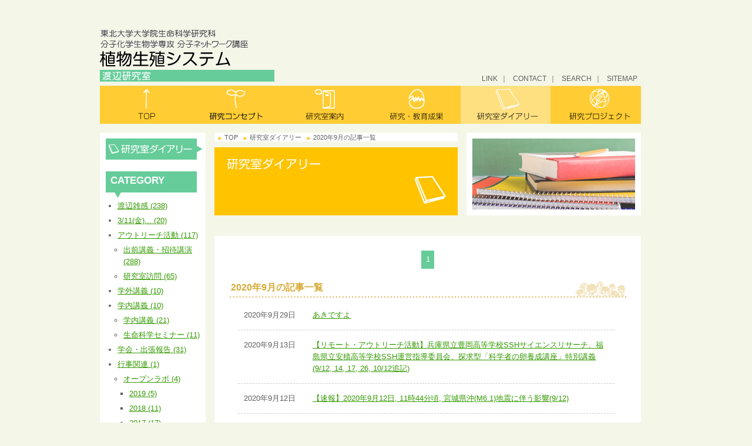

--- FILE ---
content_type: text/html; charset=UTF-8
request_url: http://www.ige.tohoku.ac.jp/prg/watanabe/diary2/2020/09/
body_size: 34114
content:
<!doctype html>
<html lang="ja">
<head prefix="og: http://ogp.me/ns# fb: http://ogp.me/ns/fb# article: http://ogp.me/ns/article#">
<meta property="fb:app_id" content="1661249257430197">
<meta property="og:type" content="article">
<meta property="og:site_name" content="植物生殖システム分野：渡辺研究室【東北大学大学院｜生命科学研究科】">
<meta charset="utf-8">
<title>2020年9月の記事一覧 | 研究室ダイアリー | 植物生殖システム分野：渡辺研究室【東北大学大学院｜生命科学研究科】</title>
<meta name="keywords" content="東北大学大学院,植物生殖システム分野,渡辺研究室,生命科学研究科,ゲノム,遺伝子,渡辺正夫,渡辺研究室,東北大">
<meta name="description" content="東北大学大学院の植物生殖システム分野研究室の公式Webサイトです。渡辺研究室は高等植物の生殖に関わる形質の研究を行なっています。">
<!--[if IE]>  <script src="http://html5shiv.googlecode.com/svn/trunk/html5.js"></script><![endif]-->
<meta name="viewport" content="width=device-width, initial-scale=1.0, maximum-scale=1.0, minimum-scale=1.0">
<base href="https://www.ige.tohoku.ac.jp/prg/watanabe/">
<link href="css/import.css" rel="stylesheet">
<link href="css/second.css" rel="stylesheet">
<link href="css/mt.css" rel="stylesheet">
<link href="css/screen.css" rel="stylesheet">
<link href="favicon.ico" rel="icon">
<script src="js/jquery-1.7.1.min.js"></script>
<script src="js/css3-mediaqueries.js"></script>
<script src="js/jquery.easing.1.3.js"></script>
<script src="js/jquery.page-scroller.js"></script>
<script src="js/jquery.masonry.min.js"></script>
<script type="text/javascript">
		$(window).load(function() {

			//動的レイアウト
			$('#container').masonry({
				itemSelector: '.box',
				columnWidth: 1
			});
		});
</script>
<!--GA-->
<script type="text/javascript">

  var _gaq = _gaq || [];  _gaq.push(['_setAccount', 'UA-2488266-1']);  _gaq.push(['_trackPageview']);
  (function() {    var ga = document.createElement('script'); ga.type = 'text/javascript'; ga.async = true;    ga.src = ('https:' == document.location.protocol ? 'https://ssl' : 'http://www') + '.google-analytics.com/ga.js';    var s = document.getElementsByTagName('script')[0]; s.parentNode.insertBefore(ga, s);  })();
</script>
<!-- Google tag (gtag.js) -->
<script async src="https://www.googletagmanager.com/gtag/js?id=G-QDRBC1V2RX"></script>
<script>
  window.dataLayer = window.dataLayer || [];
  function gtag(){dataLayer.push(arguments);}
  gtag('js', new Date());

  gtag('config', 'G-QDRBC1V2RX');
</script>
<!--GA end-->
</head>
<body id="bdiary" class="pg1">
<div id="fb-root"></div>
<script>(function(d, s, id) {
  var js, fjs = d.getElementsByTagName(s)[0];
  if (d.getElementById(id)) return;
  js = d.createElement(s); js.id = id;
  js.src = "//connect.facebook.net/ja_JP/sdk.js#xfbml=1&version=v2.3&appId=1661249257430197";
  fjs.parentNode.insertBefore(js, fjs);
}(document, 'script', 'facebook-jssdk'));</script>
<!--header-->
<header>
<nav id="snav">
<ul>
<li><a href="link/">LINK</a></li>
<li><a href="https://www.ige.tohoku.ac.jp/cgi-bin/watanabe/contact/">CONTACT</a></li>
<li><a href="search.html">SEARCH</a></li>
<li><a href="sitemap.html">SITEMAP</a></li>
</ul>
</nav>
<h1><a href="./"><img src="img/h1_logo.gif" alt="東北大学大学院生命科学研究科 植物分子育種分野 渡辺研究室"></a></h1>
<nav id="mnav">
<ul>
<li class="mm1"><a href="./">トップ</a></li>
<li class="mm2"><a href="concept.html">研究コンセプト</a></li>
<li class="mm3"><a href="info.html">研究室案内</a></li>
<li class="mm4"><a href="work.html">研究・教育成果</a></li>
<li class="mm5"><a href="diary2/">研究室ダイアリー</a></li>
<li class="mm6"><a href="project.html">研究プロジェクト</a></li>
</ul></nav>
</header>
<!--header end-->

<!--container-->
<div id="container" class="clearfix">
<!--side-->
<div class="box col_side smenu">
<nav>
<ul>
<li class="sm1"><a href="diary2/">研究室ダイアリー</a></li>
</ul>
</nav>
</div>
<!--col_side end-->

<!--main-->
<div class="box col_main">

<div class="tit_main">
<ul class="plist">
<li><a href="./">TOP</a></li>
<li><a href="diary2/">研究室ダイアリー</a></li>
<li>2020年9月の記事一覧</li>
</ul>
<h2><img src="img/diary/diary_h2.gif" alt="研究室ダイアリー" width="414" height="116"></h2>
</div>
<article class="mtentry newblog_box">    
         

 <div class="page-bute">
 <p>

<span class="current_page">1</span>

 </p>
 </div>
<!--MT entry-->
<div class="inner_cont list_box">
<h3 class="d_tit">2020年9月の記事一覧</h3>



<dl>
<dt><time datetime="2020-09-29T15:22:16+09:00">2020年9月29日</time></dt>
<dd><a href="https://www.ige.tohoku.ac.jp/prg/watanabe/diary2/2020/09/29152216.php">あきですよ</a></dd>
</dl>




<dl>
<dt><time datetime="2020-09-13T10:07:16+09:00">2020年9月13日</time></dt>
<dd><a href="https://www.ige.tohoku.ac.jp/prg/watanabe/diary2/2020/09/13100716.php">【リモート・アウトリーチ活動】兵庫県立豊岡高等学校SSHサイエンスリサーチ、福島県立安積高等学校SSH運営指導委員会、探求型「科学者の卵養成講座」特別講義(9/12, 14, 17, 26, 10/12追記)</a></dd>
</dl>




<dl>
<dt><time datetime="2020-09-12T15:38:00+09:00">2020年9月12日</time></dt>
<dd><a href="https://www.ige.tohoku.ac.jp/prg/watanabe/diary2/2020/09/12153800.php">【速報】2020年9月12日, 11時44分頃, 宮城県沖(M6.1)地震に伴う影響(9/12)</a></dd>
</dl>

 <div class="page-bute">
 <p>

<span class="current_page">1</span>

 </p>
 </div>
    </div>
<!--MT entry end-->

</article>          
</div>
<!--main end-->
<!--col_side-->
<div class="box col_side col_cate">
<div class="archives">
 <h2 class="include-tit" lang="en"><span>CATEGORY</span></h2>
 
 
 <ul class="include" lang="ja">
 
 <li><a href="https://www.ige.tohoku.ac.jp/prg/watanabe/diary2/cat14/">
 
 渡辺雑感 (238)</a> </li>
 
 
 </ul>
 
 
 
 <ul class="include" lang="ja">
 
 <li><a href="https://www.ige.tohoku.ac.jp/prg/watanabe/diary2/3111446/">
 
 3/11(金)... (20)</a> </li>
 
 
 </ul>
 
 
 
 <ul class="include" lang="ja">
 
 <li><a href="https://www.ige.tohoku.ac.jp/prg/watanabe/diary2/cat/">
 
 アウトリーチ活動 (117)</a> </li>
 
 
 
 <ul class="include" lang="ja">
 
 <li><a href="https://www.ige.tohoku.ac.jp/prg/watanabe/diary2/cat/cat8/">
 
 出前講義・招待講演 (288)</a> </li>
 
 
 </ul>
 
 
 
 <ul class="include" lang="ja">
 
 <li><a href="https://www.ige.tohoku.ac.jp/prg/watanabe/diary2/cat/cat13/">
 
 研究室訪問 (65)</a> </li>
 
 
 </ul>
 
 
 </ul>
 
 
 
 <ul class="include" lang="ja">
 
 <li><a href="https://www.ige.tohoku.ac.jp/prg/watanabe/diary2/cat48/">
 
 学外講義 (10)</a> </li>
 
 
 </ul>
 
 
 
 <ul class="include" lang="ja">
 
 <li><a href="https://www.ige.tohoku.ac.jp/prg/watanabe/diary2/cat38/">
 
 学内講義 (10)</a> </li>
 
 
 
 <ul class="include" lang="ja">
 
 <li><a href="https://www.ige.tohoku.ac.jp/prg/watanabe/diary2/cat38/cat41/">
 
 学内講義 (21)</a> </li>
 
 
 </ul>
 
 
 
 <ul class="include" lang="ja">
 
 <li><a href="https://www.ige.tohoku.ac.jp/prg/watanabe/diary2/cat38/cat39/">
 
 生命科学セミナー (11)</a> </li>
 
 
 </ul>
 
 
 </ul>
 
 
 
 <ul class="include" lang="ja">
 
 <li><a href="https://www.ige.tohoku.ac.jp/prg/watanabe/diary2/cat25/">
 
 学会・出張報告 (31)</a> </li>
 
 
 </ul>
 
 
 
 <ul class="include" lang="ja">
 
 <li><a href="https://www.ige.tohoku.ac.jp/prg/watanabe/diary2/cat9/">
 
 行事関連 (1)</a> </li>
 
 
 
 <ul class="include" lang="ja">
 
 <li><a href="https://www.ige.tohoku.ac.jp/prg/watanabe/diary2/cat9/cat23/">
 
 オープンラボ (4)</a> </li>
 
 
 
 <ul class="include" lang="ja">
 
 <li><a href="https://www.ige.tohoku.ac.jp/prg/watanabe/diary2/cat9/cat23/2019-1/">
 
 2019 (5)</a> </li>
 
 
 </ul>
 
 
 
 <ul class="include" lang="ja">
 
 <li><a href="https://www.ige.tohoku.ac.jp/prg/watanabe/diary2/cat9/cat23/2018/">
 
 2018 (11)</a> </li>
 
 
 </ul>
 
 
 
 <ul class="include" lang="ja">
 
 <li><a href="https://www.ige.tohoku.ac.jp/prg/watanabe/diary2/cat9/cat23/2017/">
 
 2017 (17)</a> </li>
 
 
 </ul>
 
 
 
 <ul class="include" lang="ja">
 
 <li><a href="https://www.ige.tohoku.ac.jp/prg/watanabe/diary2/cat9/cat23/2016/">
 
 2016 (18)</a> </li>
 
 
 </ul>
 
 
 
 <ul class="include" lang="ja">
 
 <li><a href="https://www.ige.tohoku.ac.jp/prg/watanabe/diary2/cat9/cat23/2015/">
 
 2015 (3)</a> </li>
 
 
 </ul>
 
 
 </ul>
 
 
 
 <ul class="include" lang="ja">
 
 <li><a href="https://www.ige.tohoku.ac.jp/prg/watanabe/diary2/cat9/cat27/">
 
 ケーキ会 (40)</a> </li>
 
 
 </ul>
 
 
 
 <ul class="include" lang="ja">
 
 <li><a href="https://www.ige.tohoku.ac.jp/prg/watanabe/diary2/cat9/cat42/">
 
 花見 (6)</a> </li>
 
 
 </ul>
 
 
 
 <ul class="include" lang="ja">
 
 <li><a href="https://www.ige.tohoku.ac.jp/prg/watanabe/diary2/cat9/cat40/">
 
 ソフトボール大会 (14)</a> </li>
 
 
 </ul>
 
 
 
 <ul class="include" lang="ja">
 
 <li><a href="https://www.ige.tohoku.ac.jp/prg/watanabe/diary2/cat9/cat46/">
 
 楽しい理科 (6)</a> </li>
 
 
 </ul>
 
 
 
 <ul class="include" lang="ja">
 
 <li><a href="https://www.ige.tohoku.ac.jp/prg/watanabe/diary2/cat9/cat37/">
 
 修論発表 (11)</a> </li>
 
 
 </ul>
 
 
 
 <ul class="include" lang="ja">
 
 <li><a href="https://www.ige.tohoku.ac.jp/prg/watanabe/diary2/cat9/cat51/">
 
 博論発表 (1)</a> </li>
 
 
 </ul>
 
 
 
 <ul class="include" lang="ja">
 
 <li><a href="https://www.ige.tohoku.ac.jp/prg/watanabe/diary2/cat9/cat32/">
 
 大掃除 (6)</a> </li>
 
 
 </ul>
 
 
 
 <ul class="include" lang="ja">
 
 <li><a href="https://www.ige.tohoku.ac.jp/prg/watanabe/diary2/cat9/cat26/">
 
 忘年会 (4)</a> </li>
 
 
 </ul>
 
 
 
 <ul class="include" lang="ja">
 
 <li><a href="https://www.ige.tohoku.ac.jp/prg/watanabe/diary2/cat9/cat36/">
 
 追いコン (4)</a> </li>
 
 
 </ul>
 
 
 </ul>
 
 
 
 <ul class="include" lang="ja">
 
 <li><a href="https://www.ige.tohoku.ac.jp/prg/watanabe/diary2/cat24/">
 
 ご挨拶 (2)</a> </li>
 
 
 
 <ul class="include" lang="ja">
 
 <li><a href="https://www.ige.tohoku.ac.jp/prg/watanabe/diary2/cat24/cat30/">
 
 渡辺教授 (1)</a> </li>
 
 
 </ul>
 
 
 
 <ul class="include" lang="ja">
 
 <li><a href="https://www.ige.tohoku.ac.jp/prg/watanabe/diary2/cat24/cat31/">
 
 メンバー (5)</a> </li>
 
 
 </ul>
 
 
 
 <ul class="include" lang="ja">
 
 <li><a href="https://www.ige.tohoku.ac.jp/prg/watanabe/diary2/cat24/cat29/">
 
 入学 (21)</a> </li>
 
 
 </ul>
 
 
 
 <ul class="include" lang="ja">
 
 <li><a href="https://www.ige.tohoku.ac.jp/prg/watanabe/diary2/cat24/cat28/">
 
 卒業 (13)</a> </li>
 
 
 </ul>
 
 
 </ul>
 
 
 
 <ul class="include" lang="ja">
 
 <li><a href="https://www.ige.tohoku.ac.jp/prg/watanabe/diary2/cat4/">
 
 お知らせ (46)</a> </li>
 
 
 </ul>
 
 
 
 <ul class="include" lang="ja">
 
 <li><a href="https://www.ige.tohoku.ac.jp/prg/watanabe/diary2/cat7/">
 
 日常 (161)</a> </li>
 
 
 </ul>
 
 
</div><div class="archives">
  <h2 class="include-tit" lang="en">ARCHIVE</h2>
  
    
       
          <ul class="include" lang="ja">
            <li><a href="https://www.ige.tohoku.ac.jp/prg/watanabe/diary2/2024/10/">2024年10月 (2)</a></li>
          </ul>
      
    
      
          <ul class="include" lang="ja">
            <li><a href="https://www.ige.tohoku.ac.jp/prg/watanabe/diary2/2024/09/">2024年9月 (4)</a></li>
          </ul>
      
    
      
          <ul class="include" lang="ja">
            <li><a href="https://www.ige.tohoku.ac.jp/prg/watanabe/diary2/2024/08/">2024年8月 (2)</a></li>
          </ul>
      
    
      
          <ul class="include" lang="ja">
            <li><a href="https://www.ige.tohoku.ac.jp/prg/watanabe/diary2/2024/07/">2024年7月 (4)</a></li>
          </ul>
      
    
      
          <ul class="include" lang="ja">
            <li><a href="https://www.ige.tohoku.ac.jp/prg/watanabe/diary2/2024/06/">2024年6月 (3)</a></li>
          </ul>
      
    
      
          <ul class="include" lang="ja">
            <li><a href="https://www.ige.tohoku.ac.jp/prg/watanabe/diary2/2024/05/">2024年5月 (1)</a></li>
          </ul>
      
    
      
          <ul class="include" lang="ja">
            <li><a href="https://www.ige.tohoku.ac.jp/prg/watanabe/diary2/2024/04/">2024年4月 (4)</a></li>
          </ul>
      
    
      
          <ul class="include" lang="ja">
            <li><a href="https://www.ige.tohoku.ac.jp/prg/watanabe/diary2/2024/03/">2024年3月 (2)</a></li>
          </ul>
      
    
      
          <ul class="include" lang="ja">
            <li><a href="https://www.ige.tohoku.ac.jp/prg/watanabe/diary2/2024/02/">2024年2月 (1)</a></li>
          </ul>
      
    
      
          <ul class="include" lang="ja">
            <li><a href="https://www.ige.tohoku.ac.jp/prg/watanabe/diary2/2024/01/">2024年1月 (2)</a></li>
          </ul>
      
    
      
          <ul class="include" lang="ja">
            <li><a href="https://www.ige.tohoku.ac.jp/prg/watanabe/diary2/2023/12/">2023年12月 (2)</a></li>
          </ul>
      
    
      
          <ul class="include" lang="ja">
            <li><a href="https://www.ige.tohoku.ac.jp/prg/watanabe/diary2/2023/11/">2023年11月 (1)</a></li>
          </ul>
      
    
      
          <ul class="include" lang="ja">
            <li><a href="https://www.ige.tohoku.ac.jp/prg/watanabe/diary2/2023/10/">2023年10月 (1)</a></li>
          </ul>
      
    
      
          <ul class="include" lang="ja">
            <li><a href="https://www.ige.tohoku.ac.jp/prg/watanabe/diary2/2023/09/">2023年9月 (4)</a></li>
          </ul>
      
    
      
          <ul class="include" lang="ja">
            <li><a href="https://www.ige.tohoku.ac.jp/prg/watanabe/diary2/2023/08/">2023年8月 (1)</a></li>
          </ul>
      
    
      
          <ul class="include" lang="ja">
            <li><a href="https://www.ige.tohoku.ac.jp/prg/watanabe/diary2/2023/07/">2023年7月 (1)</a></li>
          </ul>
      
    
      
          <ul class="include" lang="ja">
            <li><a href="https://www.ige.tohoku.ac.jp/prg/watanabe/diary2/2023/06/">2023年6月 (1)</a></li>
          </ul>
      
    
      
          <ul class="include" lang="ja">
            <li><a href="https://www.ige.tohoku.ac.jp/prg/watanabe/diary2/2023/05/">2023年5月 (1)</a></li>
          </ul>
      
    
      
          <ul class="include" lang="ja">
            <li><a href="https://www.ige.tohoku.ac.jp/prg/watanabe/diary2/2023/04/">2023年4月 (6)</a></li>
          </ul>
      
    
      
          <ul class="include" lang="ja">
            <li><a href="https://www.ige.tohoku.ac.jp/prg/watanabe/diary2/2023/02/">2023年2月 (1)</a></li>
          </ul>
      
    
      
          <ul class="include" lang="ja">
            <li><a href="https://www.ige.tohoku.ac.jp/prg/watanabe/diary2/2023/01/">2023年1月 (2)</a></li>
          </ul>
      
    
      
          <ul class="include" lang="ja">
            <li><a href="https://www.ige.tohoku.ac.jp/prg/watanabe/diary2/2022/12/">2022年12月 (2)</a></li>
          </ul>
      
    
      
          <ul class="include" lang="ja">
            <li><a href="https://www.ige.tohoku.ac.jp/prg/watanabe/diary2/2022/11/">2022年11月 (4)</a></li>
          </ul>
      
    
      
          <ul class="include" lang="ja">
            <li><a href="https://www.ige.tohoku.ac.jp/prg/watanabe/diary2/2022/10/">2022年10月 (2)</a></li>
          </ul>
      
    
      
          <ul class="include" lang="ja">
            <li><a href="https://www.ige.tohoku.ac.jp/prg/watanabe/diary2/2022/09/">2022年9月 (1)</a></li>
          </ul>
      
    
      
          <ul class="include" lang="ja">
            <li><a href="https://www.ige.tohoku.ac.jp/prg/watanabe/diary2/2022/08/">2022年8月 (1)</a></li>
          </ul>
      
    
      
          <ul class="include" lang="ja">
            <li><a href="https://www.ige.tohoku.ac.jp/prg/watanabe/diary2/2022/06/">2022年6月 (3)</a></li>
          </ul>
      
    
      
          <ul class="include" lang="ja">
            <li><a href="https://www.ige.tohoku.ac.jp/prg/watanabe/diary2/2022/04/">2022年4月 (4)</a></li>
          </ul>
      
    
      
          <ul class="include" lang="ja">
            <li><a href="https://www.ige.tohoku.ac.jp/prg/watanabe/diary2/2022/03/">2022年3月 (3)</a></li>
          </ul>
      
    
      
          <ul class="include" lang="ja">
            <li><a href="https://www.ige.tohoku.ac.jp/prg/watanabe/diary2/2022/02/">2022年2月 (2)</a></li>
          </ul>
      
    
      
          <ul class="include" lang="ja">
            <li><a href="https://www.ige.tohoku.ac.jp/prg/watanabe/diary2/2022/01/">2022年1月 (2)</a></li>
          </ul>
      
    
      
          <ul class="include" lang="ja">
            <li><a href="https://www.ige.tohoku.ac.jp/prg/watanabe/diary2/2021/12/">2021年12月 (4)</a></li>
          </ul>
      
    
      
          <ul class="include" lang="ja">
            <li><a href="https://www.ige.tohoku.ac.jp/prg/watanabe/diary2/2021/11/">2021年11月 (3)</a></li>
          </ul>
      
    
      
          <ul class="include" lang="ja">
            <li><a href="https://www.ige.tohoku.ac.jp/prg/watanabe/diary2/2021/10/">2021年10月 (3)</a></li>
          </ul>
      
    
      
          <ul class="include" lang="ja">
            <li><a href="https://www.ige.tohoku.ac.jp/prg/watanabe/diary2/2021/09/">2021年9月 (1)</a></li>
          </ul>
      
    
      
          <ul class="include" lang="ja">
            <li><a href="https://www.ige.tohoku.ac.jp/prg/watanabe/diary2/2021/08/">2021年8月 (1)</a></li>
          </ul>
      
    
      
          <ul class="include" lang="ja">
            <li><a href="https://www.ige.tohoku.ac.jp/prg/watanabe/diary2/2021/07/">2021年7月 (3)</a></li>
          </ul>
      
    
      
          <ul class="include" lang="ja">
            <li><a href="https://www.ige.tohoku.ac.jp/prg/watanabe/diary2/2021/06/">2021年6月 (1)</a></li>
          </ul>
      
    
      
          <ul class="include" lang="ja">
            <li><a href="https://www.ige.tohoku.ac.jp/prg/watanabe/diary2/2021/05/">2021年5月 (3)</a></li>
          </ul>
      
    
      
          <ul class="include" lang="ja">
            <li><a href="https://www.ige.tohoku.ac.jp/prg/watanabe/diary2/2021/04/">2021年4月 (2)</a></li>
          </ul>
      
    
      
          <ul class="include" lang="ja">
            <li><a href="https://www.ige.tohoku.ac.jp/prg/watanabe/diary2/2021/03/">2021年3月 (5)</a></li>
          </ul>
      
    
      
          <ul class="include" lang="ja">
            <li><a href="https://www.ige.tohoku.ac.jp/prg/watanabe/diary2/2021/02/">2021年2月 (6)</a></li>
          </ul>
      
    
      
          <ul class="include" lang="ja">
            <li><a href="https://www.ige.tohoku.ac.jp/prg/watanabe/diary2/2021/01/">2021年1月 (2)</a></li>
          </ul>
      
    
      
          <ul class="include" lang="ja">
            <li><a href="https://www.ige.tohoku.ac.jp/prg/watanabe/diary2/2020/12/">2020年12月 (6)</a></li>
          </ul>
      
    
      
          <ul class="include" lang="ja">
            <li><a href="https://www.ige.tohoku.ac.jp/prg/watanabe/diary2/2020/11/">2020年11月 (3)</a></li>
          </ul>
      
    
      
          <ul class="include" lang="ja">
            <li><a href="https://www.ige.tohoku.ac.jp/prg/watanabe/diary2/2020/10/">2020年10月 (2)</a></li>
          </ul>
      
    
      
          <ul class="include" lang="ja">
            <li><a href="https://www.ige.tohoku.ac.jp/prg/watanabe/diary2/2020/09/">2020年9月 (3)</a></li>
          </ul>
      
    
      
          <ul class="include" lang="ja">
            <li><a href="https://www.ige.tohoku.ac.jp/prg/watanabe/diary2/2020/08/">2020年8月 (4)</a></li>
          </ul>
      
    
      
          <ul class="include" lang="ja">
            <li><a href="https://www.ige.tohoku.ac.jp/prg/watanabe/diary2/2020/07/">2020年7月 (5)</a></li>
          </ul>
      
    
      
          <ul class="include" lang="ja">
            <li><a href="https://www.ige.tohoku.ac.jp/prg/watanabe/diary2/2020/06/">2020年6月 (4)</a></li>
          </ul>
      
    
      
          <ul class="include" lang="ja">
            <li><a href="https://www.ige.tohoku.ac.jp/prg/watanabe/diary2/2020/05/">2020年5月 (1)</a></li>
          </ul>
      
    
      
          <ul class="include" lang="ja">
            <li><a href="https://www.ige.tohoku.ac.jp/prg/watanabe/diary2/2020/04/">2020年4月 (3)</a></li>
          </ul>
      
    
      
          <ul class="include" lang="ja">
            <li><a href="https://www.ige.tohoku.ac.jp/prg/watanabe/diary2/2020/03/">2020年3月 (6)</a></li>
          </ul>
      
    
      
          <ul class="include" lang="ja">
            <li><a href="https://www.ige.tohoku.ac.jp/prg/watanabe/diary2/2020/02/">2020年2月 (7)</a></li>
          </ul>
      
    
      
          <ul class="include" lang="ja">
            <li><a href="https://www.ige.tohoku.ac.jp/prg/watanabe/diary2/2020/01/">2020年1月 (3)</a></li>
          </ul>
      
    
      
          <ul class="include" lang="ja">
            <li><a href="https://www.ige.tohoku.ac.jp/prg/watanabe/diary2/2019/12/">2019年12月 (6)</a></li>
          </ul>
      
    
      
          <ul class="include" lang="ja">
            <li><a href="https://www.ige.tohoku.ac.jp/prg/watanabe/diary2/2019/11/">2019年11月 (6)</a></li>
          </ul>
      
    
      
          <ul class="include" lang="ja">
            <li><a href="https://www.ige.tohoku.ac.jp/prg/watanabe/diary2/2019/10/">2019年10月 (7)</a></li>
          </ul>
      
    
      
          <ul class="include" lang="ja">
            <li><a href="https://www.ige.tohoku.ac.jp/prg/watanabe/diary2/2019/09/">2019年9月 (5)</a></li>
          </ul>
      
    
      
          <ul class="include" lang="ja">
            <li><a href="https://www.ige.tohoku.ac.jp/prg/watanabe/diary2/2019/08/">2019年8月 (6)</a></li>
          </ul>
      
    
      
          <ul class="include" lang="ja">
            <li><a href="https://www.ige.tohoku.ac.jp/prg/watanabe/diary2/2019/07/">2019年7月 (11)</a></li>
          </ul>
      
    
      
          <ul class="include" lang="ja">
            <li><a href="https://www.ige.tohoku.ac.jp/prg/watanabe/diary2/2019/06/">2019年6月 (9)</a></li>
          </ul>
      
    
      
          <ul class="include" lang="ja">
            <li><a href="https://www.ige.tohoku.ac.jp/prg/watanabe/diary2/2019/05/">2019年5月 (13)</a></li>
          </ul>
      
    
      
          <ul class="include" lang="ja">
            <li><a href="https://www.ige.tohoku.ac.jp/prg/watanabe/diary2/2019/04/">2019年4月 (6)</a></li>
          </ul>
      
    
      
          <ul class="include" lang="ja">
            <li><a href="https://www.ige.tohoku.ac.jp/prg/watanabe/diary2/2019/03/">2019年3月 (14)</a></li>
          </ul>
      
    
      
          <ul class="include" lang="ja">
            <li><a href="https://www.ige.tohoku.ac.jp/prg/watanabe/diary2/2019/02/">2019年2月 (8)</a></li>
          </ul>
      
    
      
          <ul class="include" lang="ja">
            <li><a href="https://www.ige.tohoku.ac.jp/prg/watanabe/diary2/2019/01/">2019年1月 (12)</a></li>
          </ul>
      
    
      
          <ul class="include" lang="ja">
            <li><a href="https://www.ige.tohoku.ac.jp/prg/watanabe/diary2/2018/12/">2018年12月 (7)</a></li>
          </ul>
      
    
      
          <ul class="include" lang="ja">
            <li><a href="https://www.ige.tohoku.ac.jp/prg/watanabe/diary2/2018/11/">2018年11月 (8)</a></li>
          </ul>
      
    
      
          <ul class="include" lang="ja">
            <li><a href="https://www.ige.tohoku.ac.jp/prg/watanabe/diary2/2018/10/">2018年10月 (9)</a></li>
          </ul>
      
    
      
          <ul class="include" lang="ja">
            <li><a href="https://www.ige.tohoku.ac.jp/prg/watanabe/diary2/2018/09/">2018年9月 (5)</a></li>
          </ul>
      
    
      
          <ul class="include" lang="ja">
            <li><a href="https://www.ige.tohoku.ac.jp/prg/watanabe/diary2/2018/08/">2018年8月 (10)</a></li>
          </ul>
      
    
      
          <ul class="include" lang="ja">
            <li><a href="https://www.ige.tohoku.ac.jp/prg/watanabe/diary2/2018/07/">2018年7月 (6)</a></li>
          </ul>
      
    
      
          <ul class="include" lang="ja">
            <li><a href="https://www.ige.tohoku.ac.jp/prg/watanabe/diary2/2018/06/">2018年6月 (8)</a></li>
          </ul>
      
    
      
          <ul class="include" lang="ja">
            <li><a href="https://www.ige.tohoku.ac.jp/prg/watanabe/diary2/2018/05/">2018年5月 (13)</a></li>
          </ul>
      
    
      
          <ul class="include" lang="ja">
            <li><a href="https://www.ige.tohoku.ac.jp/prg/watanabe/diary2/2018/04/">2018年4月 (15)</a></li>
          </ul>
      
    
      
          <ul class="include" lang="ja">
            <li><a href="https://www.ige.tohoku.ac.jp/prg/watanabe/diary2/2018/03/">2018年3月 (13)</a></li>
          </ul>
      
    
      
          <ul class="include" lang="ja">
            <li><a href="https://www.ige.tohoku.ac.jp/prg/watanabe/diary2/2018/02/">2018年2月 (5)</a></li>
          </ul>
      
    
      
          <ul class="include" lang="ja">
            <li><a href="https://www.ige.tohoku.ac.jp/prg/watanabe/diary2/2018/01/">2018年1月 (16)</a></li>
          </ul>
      
    
      
          <ul class="include" lang="ja">
            <li><a href="https://www.ige.tohoku.ac.jp/prg/watanabe/diary2/2017/12/">2017年12月 (8)</a></li>
          </ul>
      
    
      
          <ul class="include" lang="ja">
            <li><a href="https://www.ige.tohoku.ac.jp/prg/watanabe/diary2/2017/11/">2017年11月 (16)</a></li>
          </ul>
      
    
      
          <ul class="include" lang="ja">
            <li><a href="https://www.ige.tohoku.ac.jp/prg/watanabe/diary2/2017/10/">2017年10月 (14)</a></li>
          </ul>
      
    
      
          <ul class="include" lang="ja">
            <li><a href="https://www.ige.tohoku.ac.jp/prg/watanabe/diary2/2017/09/">2017年9月 (10)</a></li>
          </ul>
      
    
      
          <ul class="include" lang="ja">
            <li><a href="https://www.ige.tohoku.ac.jp/prg/watanabe/diary2/2017/08/">2017年8月 (16)</a></li>
          </ul>
      
    
      
          <ul class="include" lang="ja">
            <li><a href="https://www.ige.tohoku.ac.jp/prg/watanabe/diary2/2017/07/">2017年7月 (20)</a></li>
          </ul>
      
    
      
          <ul class="include" lang="ja">
            <li><a href="https://www.ige.tohoku.ac.jp/prg/watanabe/diary2/2017/06/">2017年6月 (12)</a></li>
          </ul>
      
    
      
          <ul class="include" lang="ja">
            <li><a href="https://www.ige.tohoku.ac.jp/prg/watanabe/diary2/2017/05/">2017年5月 (16)</a></li>
          </ul>
      
    
      
          <ul class="include" lang="ja">
            <li><a href="https://www.ige.tohoku.ac.jp/prg/watanabe/diary2/2017/04/">2017年4月 (14)</a></li>
          </ul>
      
    
      
          <ul class="include" lang="ja">
            <li><a href="https://www.ige.tohoku.ac.jp/prg/watanabe/diary2/2017/03/">2017年3月 (11)</a></li>
          </ul>
      
    
      
          <ul class="include" lang="ja">
            <li><a href="https://www.ige.tohoku.ac.jp/prg/watanabe/diary2/2017/02/">2017年2月 (11)</a></li>
          </ul>
      
    
      
          <ul class="include" lang="ja">
            <li><a href="https://www.ige.tohoku.ac.jp/prg/watanabe/diary2/2017/01/">2017年1月 (12)</a></li>
          </ul>
      
    
      
          <ul class="include" lang="ja">
            <li><a href="https://www.ige.tohoku.ac.jp/prg/watanabe/diary2/2016/12/">2016年12月 (9)</a></li>
          </ul>
      
    
      
          <ul class="include" lang="ja">
            <li><a href="https://www.ige.tohoku.ac.jp/prg/watanabe/diary2/2016/11/">2016年11月 (14)</a></li>
          </ul>
      
    
      
          <ul class="include" lang="ja">
            <li><a href="https://www.ige.tohoku.ac.jp/prg/watanabe/diary2/2016/10/">2016年10月 (14)</a></li>
          </ul>
      
    
      
          <ul class="include" lang="ja">
            <li><a href="https://www.ige.tohoku.ac.jp/prg/watanabe/diary2/2016/09/">2016年9月 (18)</a></li>
          </ul>
      
    
      
          <ul class="include" lang="ja">
            <li><a href="https://www.ige.tohoku.ac.jp/prg/watanabe/diary2/2016/08/">2016年8月 (22)</a></li>
          </ul>
      
    
      
          <ul class="include" lang="ja">
            <li><a href="https://www.ige.tohoku.ac.jp/prg/watanabe/diary2/2016/07/">2016年7月 (24)</a></li>
          </ul>
      
    
      
          <ul class="include" lang="ja">
            <li><a href="https://www.ige.tohoku.ac.jp/prg/watanabe/diary2/2016/06/">2016年6月 (28)</a></li>
          </ul>
      
    
      
          <ul class="include" lang="ja">
            <li><a href="https://www.ige.tohoku.ac.jp/prg/watanabe/diary2/2016/05/">2016年5月 (18)</a></li>
          </ul>
      
    
      
          <ul class="include" lang="ja">
            <li><a href="https://www.ige.tohoku.ac.jp/prg/watanabe/diary2/2016/04/">2016年4月 (19)</a></li>
          </ul>
      
    
      
          <ul class="include" lang="ja">
            <li><a href="https://www.ige.tohoku.ac.jp/prg/watanabe/diary2/2016/03/">2016年3月 (13)</a></li>
          </ul>
      
    
      
          <ul class="include" lang="ja">
            <li><a href="https://www.ige.tohoku.ac.jp/prg/watanabe/diary2/2016/02/">2016年2月 (11)</a></li>
          </ul>
      
    
      
          <ul class="include" lang="ja">
            <li><a href="https://www.ige.tohoku.ac.jp/prg/watanabe/diary2/2016/01/">2016年1月 (11)</a></li>
          </ul>
      
    
      
          <ul class="include" lang="ja">
            <li><a href="https://www.ige.tohoku.ac.jp/prg/watanabe/diary2/2015/12/">2015年12月 (14)</a></li>
          </ul>
      
    
      
          <ul class="include" lang="ja">
            <li><a href="https://www.ige.tohoku.ac.jp/prg/watanabe/diary2/2015/11/">2015年11月 (29)</a></li>
          </ul>
      
    
      
          <ul class="include" lang="ja">
            <li><a href="https://www.ige.tohoku.ac.jp/prg/watanabe/diary2/2015/10/">2015年10月 (20)</a></li>
          </ul>
      
    
      
          <ul class="include" lang="ja">
            <li><a href="https://www.ige.tohoku.ac.jp/prg/watanabe/diary2/2015/09/">2015年9月 (15)</a></li>
          </ul>
      
    
      
          <ul class="include" lang="ja">
            <li><a href="https://www.ige.tohoku.ac.jp/prg/watanabe/diary2/2015/08/">2015年8月 (31)</a></li>
          </ul>
      
    
      
          <ul class="include" lang="ja">
            <li><a href="https://www.ige.tohoku.ac.jp/prg/watanabe/diary2/2015/07/">2015年7月 (10)</a></li>
          </ul>
      
    
      
          <ul class="include" lang="ja">
            <li><a href="https://www.ige.tohoku.ac.jp/prg/watanabe/diary2/2015/05/">2015年5月 (1)</a></li>
          </ul>
      
    
      
          <ul class="include" lang="ja">
            <li><a href="https://www.ige.tohoku.ac.jp/prg/watanabe/diary2/2015/02/">2015年2月 (1)</a></li>
          </ul>
      
    
  
</div><div class="rss_box">
  <div class="widget-content">
    <p><img src="https://www.ige.tohoku.ac.jp/prg/watanabe/wcms/mt-static/images/status_icons/feed.gif" alt="購読する" width="9" height="9" /> <a href="https://www.ige.tohoku.ac.jp/prg/watanabe/diary2/atom.xml">このブログを購読</a></p>

  </div>
</div>
<p class="old_link"><a href="http://www.ige.tohoku.ac.jp/prg/watanabe/diary/">旧研究室ダイアリーはこちら</a></p>
</div>
<!--col_side end-->
</div>
<!--container end-->
<!--footer-->
<footer>
<section>
<div id="topagetop"><a href="#topegetop">ページトップへ</a></div>
<!--footer nav-->
<nav id="fnav">
<div class="fnleft">
<ul>
<li><a href="./">トップページ</a></li>
</ul>
<ul>
<li><a href="news2/">News Release</a></li>
</ul>
<ul>
<li><a href="concept.html">研究コンセプト</a>
<ul>
<li><a href="concept.html">研究コンセプトトップ</a></li>
<li><a href="profile.html">教授プロフィール</a></li>
<li><a href="guide.html">大学院生募集</a></li>
</ul>
</li>
</ul>
<ul>
<li><a href="info.html">研究室案内</a>
<ul>
<li><a href="info.html">研究室案内トップ</a></li>
<li><a href="access.html">研究室へのアクセス</a></li>
</ul>
</li>
</ul>
</div>
<div class="fnright">
<ul>
<li><a href="work.html">研究・教育成果</a>
<ul>
<li><a href="work.html">研究教育成果トップ</a></li>
<li><a href="result/">研究成果</a></li>
<li><a href="activty/">活動報告</a></li>
</ul>
</li>
</ul>
<ul>
<li><a href="diary2/">研究室ダイアリー</a></li>
</ul>
<ul>
<li><a href="project.html">研究プロジェクト</a>
<ul>
<li><a href="project.html">研究プロジェクトトップ</a></li>
<li><a href="project_end.html">終了した研究プロジェクト一覧</a></li>
</ul>
</li>
</ul>
<ul class="fnlast">
<li><a href="link/">リンク</a></li>
<li><a href="https://www.ige.tohoku.ac.jp/cgi-bin/watanabe/contact/">お問合せ</a></li>
<li><a href="search.html">サイト内検索</a></li>
<li><a href="sitemap.html">サイトマップ</a></li>
</ul>
</div>
</nav>
<!--footer nav end-->
<p class="copy">Copyright &copy; Lab. Plant Reprod. Sys., Grad. Sc. Life Sci., Tohoku Univ. All Rights Reserved</p>
</section>
</footer>
<!--footer end-->
</body>
</html>

--- FILE ---
content_type: text/css
request_url: https://www.ige.tohoku.ac.jp/prg/watanabe/css/import.css
body_size: 114
content:
@charset "utf-8";
@import url("./reset.css");
@import url("./nav.css");
@import url("./style.css?new201804");


--- FILE ---
content_type: text/css
request_url: https://www.ige.tohoku.ac.jp/prg/watanabe/css/mt.css
body_size: 9018
content:
/* 研究・教育成果 */
.inner_cont .tit_2nd {
	margin-left:0px!important;
}
#cont #main_col {
	overflow:hidden;
}
#cont #main_col .inner_cont .lead {
	margin-left: 20px;
}
#cont #main_col .inner_cont .tit {
	margin-left: 20px;
	/*color:#339900;*/
}
#cont #main_col .inner_cont .txt {
	margin-left: 20px;
}
#cont #main_col .inner_cont li {
	list-style: disc outside;
	margin-left: 1em;
	margin-top: 6px;
	margin-bottom: 6px;
	line-height: 1em;
}
#cont #main_col .inner_cont .more {
	text-align: right;
	margin-top: 10px;
}
#cont #ind_main_col .last_entry {
	margin-bottom: 20px;
}
#cont #ind_main_col .last_entry p {
	margin: 0px;
	padding: 0px;
}
#cont #ind_main_col .last_entry .tit {
}
#cont #ind_main_col .last_entry .txt a {
	color: #333333;
	text-decoration: none;
}
#cont #ind_main_col .last_entry .txt a:hover {
	color: #777777;
}
#sub_dsp #cont {
	margin-top: 30px;
	margin-bottom: 0px;
}
.bg_white {
	background-color: #FFFFFF;
}
#sub_dsp a {
	color: #339900;
	text-decoration: underline;
}
#sub_dsp a:hover {
	text-decoration: underline;
	color: #33CC00;
}
#sub_dsp a:visited {
	color: #339900;
	text-decoration: none;
	color: #339900;
}
#sub_dsp .list_news {
	width: 450px;
}
#sub_dsp .list_news td {
	vertical-align: top;
	padding-bottom: 5px;
	text-align: left;
}
#sub_dsp .tit {
	font-size: medium;
	font-weight: bold;
}
#sub_dsp .red {
	color: #CC0000;
}
#sub_dsp .redbold {
	color: #CC0000;
	font-weight: bold;
}
#sub_dsp .bd {
	
	background-color: #F1F1F1;
	padding: 20px;
	margin-bottom: 10px;
}
.com_tx img {
	margin-right: 8px;
	margin-bottom: 8px;
}
#d_main_col {
	float: right;
	width: 540px;
	padding-right: 0px;
	padding-left: 40px;
}
#d_main_col p {
	margin-bottom: 8px;
}
#cont #d_right_col {
	float: right;
	width: 150px;
}
#cont #d_right_col .menu {
	padding-left: 10px;
}
#cont #d_right_col .menu li {
	margin-bottom: 10px;
}
#cont #d_right_col .bd {
	margin: 5px;
	padding: 2px;
	border: 1px solid #CCCCCC;
}
#cont #d_right_col .bd p {
	font-size: x-small;
	margin-bottom: 10px;
}
#d_right_col .year {
	font-size: 48px;
	font-weight: bold;
	line-height: 48px;
	font-family: Arial, Helvetica, sans-serif;
	text-align: center;
	color: #FF9900;
}
#d_right_col .month {
	font-size: 72px;
	font-weight: bold;
	line-height: 72px;
	font-family: Arial, Helvetica, sans-serif;
	text-align: center;
	color: #FF9900;
}
.d_head {
	border-left-width: 10px;
	border-left-style: solid;
	border-left-color: #339900;
	padding-left: 5px;
	margin-top: 50px;
}
.d_day {

}
article.mtentry h3.d_tit {
	color:#d7aa35 !important;
	background:url(../img/h3_bg.gif) no-repeat bottom right !important;
	border:none;
	padding:5px 3px;
	margin:0 0 5px 0 !important;
	font-size:120% !important;
}
article.mtentry h3.d_tit a {
	color:#d7aa35 !important;
}

.d_com {
	clear:both;
	margin-left: 15px;
	margin-bottom: 50px;
}
.d_com img {
	margin-bottom: 8px;
	margin-right: 8px;
}
.archives {
	margin:0 0 30px 0;
	padding:10px 5px 0 10px;
}
.archives .include-tit {
    background-color: #E7E7E7;
    border:none !important;
	background:url(../img/sub_c_bg.gif) no-repeat top left !important;
    padding: 2px 8px !important;
	color:#FFF;
	min-height:45px;
	font-size:130%  !important;
	margin:0 10px 0 0;
}

.page-prevnext {
	text-align:center;
	margin:30px 0;
}
/* 研究・教育成果アコーディオンタブ */
.accToggler{
padding: 3px;
background: #acc95f;
color: #f4f4f4;
font-weight: bold;
border: 1px solid #fff;
cursor: pointer;
}
#main_col p.accToggler {
	margin: 0px;
	line-height: 1em!important;
}
.accContent{
	margin-bottom: 10px;
}
.Toggler{
	padding: 3px;
	background: #DDDDDD;
	color: #f4f4f4;
	font-weight: bold;
	border: 1px solid #fff;
}
/* 研究プロジェクト若手研究(S) */
.project-cont-inner {
	border: 1px solid #999999;
	padding: 10px;
	margin-left: 20px;
	margin-bottom: 20px;
}
.project-cont-inner .item_tit {
	border-style: none;
	font-size: 12px;
	margin-top: 0px;
}
#cont #right_cal {
	overflow:hidden;
}

/*mt-blog------------------------------------*/
.col_cate h3 {
	border:none !important;
	padding:0 !important;
	margin-bottom:0;
}
.col_cate #cont-menu {
	margin:0 5px 0 10px;
}
article.mtentry {
	background:#FFFFFF;
	padding-top:15px;
	padding-bottom:15px;
	overflow:hidden;
}
article.mtentry .d_head {
	margin-bottom:15px;
}
article.mtentry .d_head p.mtdate {
	text-align:right;
}

article.mtentry .inner_cont {
	clear:both;
	border-bottom:1px solid #ccc;
	margin-bottom:15px;
}
article.mtentry .inner_cont p.mtdate {
	text-align:right;
	margin:10px 0 0 0;
}
article div.asset-content {
	clear:both;
}

/* btn_snsはfacebookの天地サイズが変更されたことにより
画像の中央配置がfirefoxで右にずれるようになったため、
margin-bottomを-20pxにして調整した | 2020年11月4日修正*/
.btn_sns {
	margin:5px 0 -20px 0;
	float:left;
}
.btn_sns li {
	width:100px;
	float:left;
	list-style:none;
}

/*mt6
-------------------------------*/
article.mtentry.newblog_box {
	overflow:inherit !important;
}
article.mtentry.newblog_box div.inner_cont {
	margin:0 0 50px 0;
	padding:0 0 20px 0;
}
article.mtentry.newblog_box div.inner_cont.detail_box,
article.mtentry.newblog_box div.inner_cont.list_box {
 	 border-bottom:none ;
	 margin:0 !important;
} 	
article.newblog_box p.asset-more-link {
	text-align:right;
}
article.newblog_box p.totop {
	margin:30px 0 0 0;
}
article.mtentry.newblog_box .d_com,
article.mtentry.newblog_box .asset-more {
	margin:15px;
}
div.page-bute {
    clear: both;
    line-height: 1.6;
	padding:10px 0 !important;
	margin:0 !important;
    text-align: center;
}
div.page-bute a {
    border: 1px solid #999;
    color: #999;
    display: inline-block;
    margin: 0 1px;
    padding: 0.25em 0.4em;
    text-decoration: none;
}
div.page-bute span {
    border: 1px solid #999;
    display: inline-block;
    margin: 0 1px;
    padding: 0.25em 0.4em;
    text-decoration: none;
}
div.page-bute span a {
    border: medium none;
    padding: 0;
}
div.page-bute span.current_page {
    border: 2px solid #66cc9a;
	background:#66cc9a;
    color: #fff;
}
div.page-bute ul {
    overflow: hidden;
    padding: 0 0 3px;
}
div.page-bute ul li {
    display: inline;
    text-align: center;
}
div.page-bute a:hover {
    border: 1px solid #66cc9a !important;
    color: #66cc9a;
    opacity: 1;
}
div.page-bute span a:hover {
    border:none !important;
    color: #66cc9a;
}
div.page-bute span:hover {
    border: 1px solid #66cc9a !important;
    color: #66cc9a;
}
div.page-bute span.current_page:hover {
    border: 2px solid #66cc9a !important;
	color:#fff;
}
article.mtentry.newblog_box div.inner_cont.detail_box div.page-bute {
 	 border-top:1px solid #ccc ;
	 padding:20px 0 !important;
	 margin:60px 0 0 0 !important;
}
article.mtentry.newblog_box div.list_box div.page-bute {
 	 border:none !important;
	 padding:20px 0 !important;
}
article.mtentry.newblog_box div.inner_cont.detail_box div.page-bute.pgtop {
	border:none;
	margin:0 !important;
	padding:5px !important;
}

article.mtentry.newblog_box .list_box dl {
    border-bottom: 1px dashed #ccc;
    margin: 0 20px 0 15px;
    overflow: hidden;
    padding: 15px 10px;
}
article.mtentry.newblog_box .list_box dl dt {
    float: left;
    width: 9em;
}
article.mtentry.newblog_box .list_box dl dd {
    margin-left: 9em;
}


.rss_box {
	margin:0 10px;
	padding:10px;
	text-align:center;
	border-top:1px solid #ccc;	
	border-bottom:1px solid #ccc;
}
.rss_box p {
	margin:0;
}
.rss_box p img {
	vertical-align:middle;
}
p.old_link {
	margin:20px 10px;
	font-size:90%;
	text-align:center;
}
p.old_link a {
	display:block;
	background:#FFA833;
	padding:7px 0;
	border-radius:10px;
	text-decoration:none;
	color:#FFFFFF;
}
p.old_link a:hover {
	background:#E78707;
}

#bas figure.i_center {
	margin:15px auto 30px auto !important;
}

#bas figure.i_center img {
	width:300px;
}


/*展開ゼミ
------------------------*/
.wtnb_box {
	padding:5px 20px;
	background: #FDFBEA;
	margin:10px 0 0 0;
}
.wtnb_box h4 {
	margin-top:10px;
}
.wtnb_box .cmt_box {
	margin:0 5px;
	padding:0;
}

.wtnb_cmt {
	background:url(../img/as-vegetable/cmt_bg.png) no-repeat top right;
	background-size:20px auto;
	display:inline-block;
	width:24px;
	height:14px;
}



/*size:767px以下----------------------------------------------------*/
@media screen and (max-width:767px){

article.mtentry.newblog_box .list_box dl {
    margin: 0;
    padding:8px 5px;
}
article.mtentry.newblog_box .list_box dl dt {
    float:none;
    width: auto;
}
article.mtentry.newblog_box .list_box dl dd {
    margin-left:0;
}


}

--- FILE ---
content_type: text/css
request_url: https://www.ige.tohoku.ac.jp/prg/watanabe/css/nav.css
body_size: 7517
content:
@charset "utf-8";
/* CSS Document */

/*ヘッダーサブナビ----------------------------------------*/
nav#snav {
	max-width:940px;
	margin:0 auto;
	z-index:100 !important;
	position:relative;
}
nav#snav ul {
	margin:0 auto;
	padding:0;
	text-align:right;
}
nav#snav li {
	font-size:90%;
	list-style:none;
	display:inline;
	margin:0 0 0 5px;
}
nav#snav li::after {
	display:inline-block;
	content:"｜";
	margin:0 0 0 5px; 
}
nav#snav li:last-child {
	padding-right:5px;
}
nav#snav li:last-child::after {
	display:none;
}
nav#snav li a {
	text-decoration:none;
	color:#5F5F5F;
}
nav#snav li a:hover {
	text-decoration:underline;
	color:#FF3300;
}

/*2ndページ用*/
header nav#snav {
	position:absolute;
	top:74px;
	right:20px;
}


/*メインナビ-------------------*/
header nav#mnav ul {
	width:921px;
	height:65px;
	line-height:none;
	margin:0;
}
header nav#mnav ul li {
	float:left;
	margin:0;
	padding:0;
	text-indent:-9999em;
}
header nav#mnav ul li a {
	display:block;
	height:65px;
	color:#009;
	background:url(../img/mnav.gif) no-repeat;
}

header nav#mnav ul li.mm1 a { background-position:0 0; width:155px; }  
header nav#mnav ul li.mm2 a { background-position:-155px 0; width:153px; } 
header nav#mnav ul li.mm3 a { background-position:-308px 0; width:153px; }
header nav#mnav ul li.mm4 a { background-position:-461px 0; width:153px; }
header nav#mnav ul li.mm5 a { background-position:-614px 0; width:153px; }
header nav#mnav ul li.mm6 a { background-position:-767px 0; width:154px; }

header nav#mnav ul li.mm1 a:hover { background-position:0 -65px !important; }  

#bconcept header nav#mnav ul li.mm2 a,
header nav#mnav ul li.mm2 a:hover { background-position:-155px -65px !important; } 

#binfo header nav#mnav ul li.mm3 a,
header nav#mnav ul li.mm3 a:hover { background-position:-308px -65px !important; }

#bwork header nav#mnav ul li.mm4 a,
header nav#mnav ul li.mm4 a:hover { background-position:-461px -65px !important; }

#bdiary header nav#mnav ul li.mm5 a,
header nav#mnav ul li.mm5 a:hover { background-position:-614px -65px !important; }

#bproject header nav#mnav ul li.mm6 a,
header nav#mnav ul li.mm6 a:hover { background-position:-767px -65px !important; }



/*フッターナビ----------------------------------------*/
nav#fnav {
	font-size:85%;
	padding:30px 0 0 0;
}
nav#fnav div.fnleft {
	width:50%;
	float:left;
	margin:0 10px 0 20px;
}
nav#fnav div.fnright {
	margin-left:50%;
}

nav#fnav ul {
	margin:0 0 20px 10px;
}
nav#fnav ul li a{
	text-decoration:none;
	color:#5F5F5F;
}
nav#fnav ul li a:hover {
	text-decoration: underline;
	color:#FF3300;
}

nav#fnav ul li {
	font-size:110% !important;
	font-weight:bold;
	margin:0 0 5px 0 !important;
}

nav#fnav ul li ul li {
	font-size:100% !important;
	font-weight:normal;
	display:inline;
	border-right:1px solid ;
	padding:0 10px;
}
nav#fnav ul li ul li:last-child {
	border:none !important;
}

nav#fnav ul.fnlast li {
	display:inline;
	border-right:1px solid ;
	padding:0 10px;
}
nav#fnav ul.fnlast li:first-child {
	padding-left:0 !important;
}
nav#fnav ul.fnlast li:last-child {
	border:none !important;
}













/*サイドメニュー---------------------------------------*/
/*共通*/
div.smenu {
	margin-bottom:0 !important;
}
div.smenu nav ul {
	margin:10px 0 0 10px;
	line-height:none;
}
div.smenu nav ul li {
	margin:0 0 10px 0;
	padding:0;
	text-indent:-9999em;
}
div.smenu nav ul a {
	display:block;
	width:165px;
}

/*concept*/
body#bconcept div.col_side nav ul a {
	background: url(../img/concept/concept_sub_menu2.gif) no-repeat;
}
body#bconcept div.col_side nav ul li.sm1 a { background-position:0 0 ; height:36px; }  
body#bconcept div.col_side nav ul li.sm2 a { background-position:0 -36px; height:36px; } 
body#bconcept div.col_side nav ul li.sm3 a { background-position:0 -72px ; height:41px; } 
body#bconcept div.col_side nav ul li.sm4 a { background-position:0 -113px ; height:39px; } 
body#bconcept div.col_side nav ul li.sm5 a { background-position:0 -152px ; height:36px; } 
body.pg1 div.col_side nav ul li.sm1 a,
body#bconcept div.col_side nav ul li.sm1 a:hover { background-position:-165px 0 !important; }
body.pg2 div.col_side nav ul li.sm2 a,
body#bconcept div.col_side nav ul li.sm2 a:hover { background-position:-165px -36px !important; }  
body.pg3 div.col_side nav ul li.sm3 a,
body#bconcept div.col_side nav ul li.sm3 a:hover { background-position:-165px -72px !important; }  
body.pg4 div.col_side nav ul li.sm4 a,
body#bconcept div.col_side nav ul li.sm4 a:hover { background-position:-165px -113px !important; } 
body.pg5 div.col_side nav ul li.sm5 a,
body#bconcept div.col_side nav ul li.sm5 a:hover { background-position:-165px -152px !important; }  

/*concept以外*/
body#binfo div.col_side nav ul a {
	background: url(../img/info/info_sub_menu.gif) no-repeat;
}
body#bwork div.col_side nav ul a {
	background: url(../img/work/work_sub_menu.gif) no-repeat;
}
body#bproject div.col_side nav ul a {
	background: url(../img/project/project_sub_menu.gif) no-repeat;
}
body#blink div.col_side nav ul a {
	background: url(../img/link/link_sub_menu.gif) no-repeat;
}
body#bsearch div.col_side nav ul a,
body#bsitemap div.col_side nav ul a,
body#bcontact div.col_side nav ul a {
	background: url(../img/other_sub_menu.gif) no-repeat;
}
body#bdiary div.col_side nav ul a {
	background: url(../img/diary/diary_sub_menu.gif) no-repeat;
}
body#bnews div.col_side nav ul a {
	background: url(../img/news/news_sub_menu.gif) no-repeat;
}
body#bas div.col_side nav ul a {
	background: url(../img/as-vegetable/as_sub_menu.gif) no-repeat;
}
body#binfo div.col_side nav ul li.sm1 a,
body#bwork div.col_side nav ul li.sm1 a,
body#bproject div.col_side nav ul li.sm1 a,
body#bsearch div.col_side nav ul li.sm1 a,
body#blink div.col_side nav ul li.sm1 a,
body#bdiary div.col_side nav ul li.sm1 a,
body#bnews div.col_side nav ul li.sm1 a,
body#bas div.col_side nav ul li.sm1 a  { background-position:0 0 ; height:36px; }  
body#binfo div.col_side nav ul li.sm2 a,
body#bwork div.col_side nav ul li.sm2 a,
body#bproject div.col_side nav ul li.sm2 a,
body#bsitemap div.col_side nav ul li.sm2 a ,
body#blink div.col_side nav ul li.sm2 a { background-position:0 -36px; height:36px; } 
body#binfo div.col_side nav ul li.sm3 a,
body#bwork div.col_side nav ul li.sm3 a,
body#bproject div.col_side nav ul li.sm3 a,
body#bcontact div.col_side nav ul li.sm3 a { background-position:0 -72px ; height:36px; } 

body.pg1 div.col_side nav ul li.sm1 a,
body#binfo div.col_side nav ul li.sm1 a:hover,
body#bproject div.col_side nav ul li.sm1 a:hover,
body#blink div.col_side nav ul li.sm1 a:hover { background-position:-165px 0 !important; }
body.pg2 div.col_side nav ul li.sm2 a,
body#bsitemap div.col_side nav ul li.sm2 a,
body#binfo div.col_side nav ul li.sm2 a:hover,
body#bwork div.col_side nav ul li.sm2 a:hover,
body#bproject div.col_side nav ul li.sm2 a:hover,
body#blink div.col_side nav ul li.sm2 a:hover { background-position:-165px -36px !important; }  
body.pg3 div.col_side nav ul li.sm3 a,
body#binfo div.col_side nav ul li.sm3 a:hover,
body#bwork div.col_side nav ul li.sm3 a:hover,
body#bproject div.col_side nav ul li.sm3 a:hover,
body#bcontact div.col_side nav ul li.sm3 a:hover { background-position:-165px -72px !important; } 

